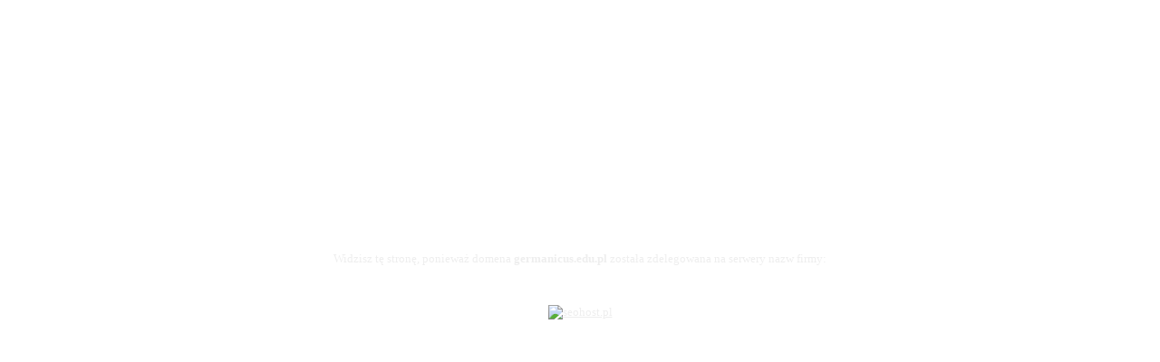

--- FILE ---
content_type: text/html; charset=utf-8
request_url: http://germanicus.edu.pl/index.php/component/users/remind?Itemid=101
body_size: 577
content:
<html>
<head>
    <title>Domena germanicus.edu.pl zaparkowana w SEOHOST.pl</title>

    <style>
        * {
            font-family: verdana;
            font-size: 10pt;
            color: #eee;
        }

        b {
            font-weight: bold;
        }


        body {
            background-image: url("images/bg.svg");
            background-repeat: repeat;
        }


        .center {
            display: flex;
            justify-content: center;
            align-items: center;
            height: 100%;
        }

        .info {
            text-align: center;
        }

        p { padding-top: 30px; }
    </style>
</head>
<body>
<div class="center">
    <div class="info">
        <p>Widzisz tę stronę, ponieważ domena <b>germanicus.edu.pl</b> została zdelegowana na
            serwery nazw firmy:
        </p>
        <p>
            <a href="https://seohost.pl/"><img src="images/seohost-logo-white.png" alt="seohost.pl"></a>
        </p>
        <p>&nbsp;</p>
	<p><a href="https://seohost.pl/pomoc/jak-podpiac-domene-do-serwera-w-directadmin" rel="nofollow">Zobacz jak dodać domenę do serwera.</a>
    </div>
</div>
</body>

</html>